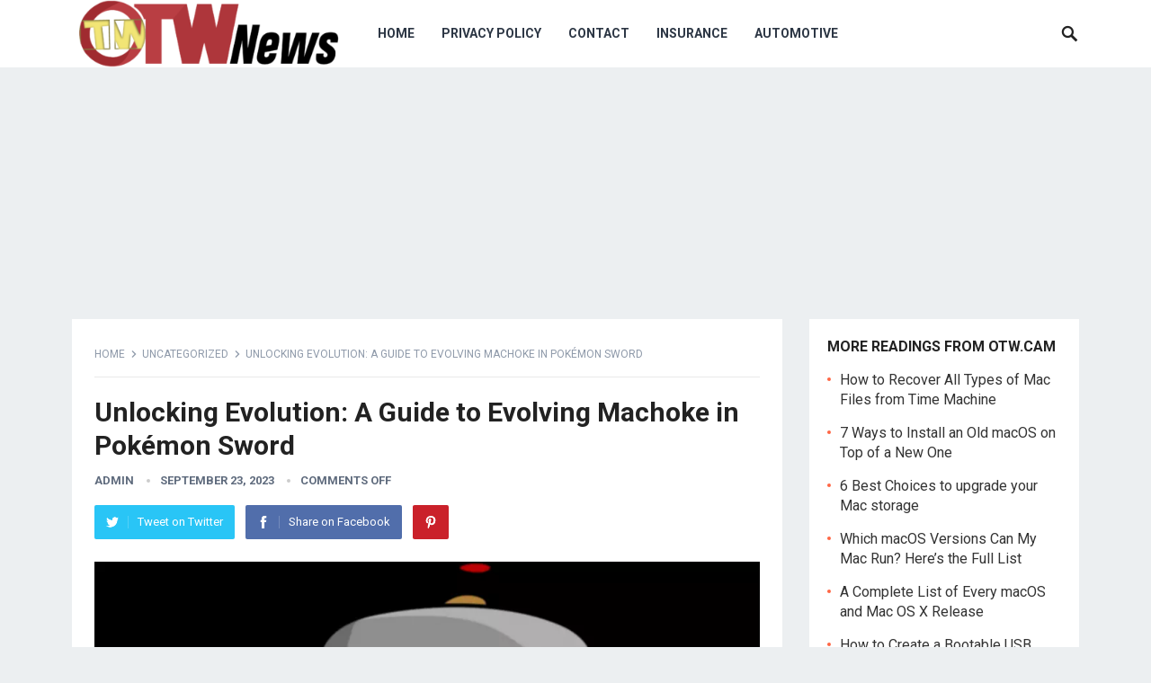

--- FILE ---
content_type: text/html; charset=UTF-8
request_url: https://otw.cam/unlocking-evolution-a-guide-to-evolving-machoke-in-pokemon-sword
body_size: 11827
content:
<!DOCTYPE html><html lang="en-US"><head><meta charset="UTF-8"><meta name="viewport" content="width=device-width, initial-scale=1"><meta http-equiv="X-UA-Compatible" content="IE=edge"><meta name="HandheldFriendly" content="true"><link rel="profile" href="https://gmpg.org/xfn/11"><link rel="icon" type="image/png" href="https://otw.cam/wp-content/uploads/2021/11/cropped-otw.png"/><title>Unlocking Evolution: A Guide to Evolving Machoke in Pokémon Sword &#x2d; otw.cam</title><meta name="robots" content="max-snippet:-1,max-image-preview:large,max-video-preview:-1"/><link rel="canonical" href="https://otw.cam/unlocking-evolution-a-guide-to-evolving-machoke-in-pokemon-sword"/><meta name="description" content="Hello, otw.cam! Are you ready to take your Pokemon Sword game to the next level? If you&rsquo;re looking to evolve your Machoke into the powerful Machamp&#8230;"/><meta property="og:type" content="article"/><meta property="og:locale" content="en_US"/><meta property="og:site_name" content="otw.cam"/><meta property="og:title" content="Unlocking Evolution: A Guide to Evolving Machoke in Pokémon Sword"/><meta property="og:description" content="Hello, otw.cam! Are you ready to take your Pokemon Sword game to the next level? If you&rsquo;re looking to evolve your Machoke into the powerful Machamp, you&rsquo;ve come to the right place. In this article, we&rsquo;&#8230;"/><meta property="og:url" content="https://otw.cam/unlocking-evolution-a-guide-to-evolving-machoke-in-pokemon-sword"/><meta property="og:image" content="https://otw.cam/wp-content/uploads/2023/09/unlocking-evolution-a-guide-to-evolving-machoke-in-pok-mon-sword.webp"/><meta property="og:image:width" content="1000"/><meta property="og:image:height" content="545"/><meta property="article:published_time" content="2023-09-23T02:30:54+00:00"/><meta property="article:modified_time" content="2023-09-23T02:30:54+00:00"/><meta name="twitter:card" content="summary_large_image"/><meta name="twitter:title" content="Unlocking Evolution: A Guide to Evolving Machoke in Pokémon Sword"/><meta name="twitter:description" content="Hello, otw.cam! Are you ready to take your Pokemon Sword game to the next level? If you&rsquo;re looking to evolve your Machoke into the powerful Machamp, you&rsquo;ve come to the right place. In this article, we&rsquo;&#8230;"/><meta name="twitter:image" content="https://otw.cam/wp-content/uploads/2023/09/unlocking-evolution-a-guide-to-evolving-machoke-in-pok-mon-sword.webp"/><script type="application/ld+json">{"@context":"https://schema.org","@graph":[{"@type":"WebSite","@id":"https://otw.cam/#/schema/WebSite","url":"https://otw.cam/","name":"otw.cam","description":"The Daily Trusted News Partner","inLanguage":"en-US","potentialAction":{"@type":"SearchAction","target":{"@type":"EntryPoint","urlTemplate":"https://otw.cam/search/{search_term_string}"},"query-input":"required name=search_term_string"},"publisher":{"@type":"Organization","@id":"https://otw.cam/#/schema/Organization","name":"otw.cam","url":"https://otw.cam/","logo":{"@type":"ImageObject","url":"https://otw.cam/wp-content/uploads/2021/11/cropped-asdad-e1649158285327.png","contentUrl":"https://otw.cam/wp-content/uploads/2021/11/cropped-asdad-e1649158285327.png","width":375,"height":95}}},{"@type":"WebPage","@id":"https://otw.cam/unlocking-evolution-a-guide-to-evolving-machoke-in-pokemon-sword","url":"https://otw.cam/unlocking-evolution-a-guide-to-evolving-machoke-in-pokemon-sword","name":"Unlocking Evolution: A Guide to Evolving Machoke in Pokémon Sword &#x2d; otw.cam","description":"Hello, otw.cam! Are you ready to take your Pokemon Sword game to the next level? If you&rsquo;re looking to evolve your Machoke into the powerful Machamp&#8230;","inLanguage":"en-US","isPartOf":{"@id":"https://otw.cam/#/schema/WebSite"},"breadcrumb":{"@type":"BreadcrumbList","@id":"https://otw.cam/#/schema/BreadcrumbList","itemListElement":[{"@type":"ListItem","position":1,"item":"https://otw.cam/","name":"otw.cam"},{"@type":"ListItem","position":2,"item":"https://otw.cam/category/uncategorized","name":"Category: Uncategorized"},{"@type":"ListItem","position":3,"name":"Unlocking Evolution: A Guide to Evolving Machoke in Pokémon Sword"}]},"potentialAction":{"@type":"ReadAction","target":"https://otw.cam/unlocking-evolution-a-guide-to-evolving-machoke-in-pokemon-sword"},"datePublished":"2023-09-23T02:30:54+00:00","dateModified":"2023-09-23T02:30:54+00:00","author":{"@type":"Person","@id":"https://otw.cam/#/schema/Person/572b7098a28468e39cfae12e69bf342d","name":"admin"}}]}</script><link rel='dns-prefetch' href='//fonts.googleapis.com'/><link rel="alternate" type="application/rss+xml" title="otw.cam &raquo; Feed" href="https://otw.cam/feed"/><link rel="alternate" type="application/rss+xml" title="otw.cam &raquo; Comments Feed" href="https://otw.cam/comments/feed"/><script type="text/javascript">/* <![CDATA[ */window._wpemojiSettings = {"baseUrl":"https:\/\/s.w.org\/images\/core\/emoji\/15.0.3\/72x72\/","ext":".png","svgUrl":"https:\/\/s.w.org\/images\/core\/emoji\/15.0.3\/svg\/","svgExt":".svg","source":{"concatemoji":"https:\/\/otw.cam\/wp-includes\/js\/wp-emoji-release.min.js?ver=6.6.1"}};/*! This file is auto-generated */!function(i,n){var o,s,e;function c(e){try{var t={supportTests:e,timestamp:(new Date).valueOf()};sessionStorage.setItem(o,JSON.stringify(t))}catch(e){}}function p(e,t,n){e.clearRect(0,0,e.canvas.width,e.canvas.height),e.fillText(t,0,0);var t=new Uint32Array(e.getImageData(0,0,e.canvas.width,e.canvas.height).data),r=(e.clearRect(0,0,e.canvas.width,e.canvas.height),e.fillText(n,0,0),new Uint32Array(e.getImageData(0,0,e.canvas.width,e.canvas.height).data));return t.every(function(e,t){return e===r[t]})}function u(e,t,n){switch(t){case"flag":return n(e,"\ud83c\udff3\ufe0f\u200d\u26a7\ufe0f","\ud83c\udff3\ufe0f\u200b\u26a7\ufe0f")?!1:!n(e,"\ud83c\uddfa\ud83c\uddf3","\ud83c\uddfa\u200b\ud83c\uddf3")&&!n(e,"\ud83c\udff4\udb40\udc67\udb40\udc62\udb40\udc65\udb40\udc6e\udb40\udc67\udb40\udc7f","\ud83c\udff4\u200b\udb40\udc67\u200b\udb40\udc62\u200b\udb40\udc65\u200b\udb40\udc6e\u200b\udb40\udc67\u200b\udb40\udc7f");case"emoji":return!n(e,"\ud83d\udc26\u200d\u2b1b","\ud83d\udc26\u200b\u2b1b")}return!1}function f(e,t,n){var r="undefined"!=typeof WorkerGlobalScope&&self instanceof WorkerGlobalScope?new OffscreenCanvas(300,150):i.createElement("canvas"),a=r.getContext("2d",{willReadFrequently:!0}),o=(a.textBaseline="top",a.font="600 32px Arial",{});return e.forEach(function(e){o[e]=t(a,e,n)}),o}function t(e){var t=i.createElement("script");t.src=e,t.defer=!0,i.head.appendChild(t)}"undefined"!=typeof Promise&&(o="wpEmojiSettingsSupports",s=["flag","emoji"],n.supports={everything:!0,everythingExceptFlag:!0},e=new Promise(function(e){i.addEventListener("DOMContentLoaded",e,{once:!0})}),new Promise(function(t){var n=function(){try{var e=JSON.parse(sessionStorage.getItem(o));if("object"==typeof e&&"number"==typeof e.timestamp&&(new Date).valueOf()<e.timestamp+604800&&"object"==typeof e.supportTests)return e.supportTests}catch(e){}return null}();if(!n){if("undefined"!=typeof Worker&&"undefined"!=typeof OffscreenCanvas&&"undefined"!=typeof URL&&URL.createObjectURL&&"undefined"!=typeof Blob)try{var e="postMessage("+f.toString()+"("+[JSON.stringify(s),u.toString(),p.toString()].join(",")+"));",r=new Blob([e],{type:"text/javascript"}),a=new Worker(URL.createObjectURL(r),{name:"wpTestEmojiSupports"});return void(a.onmessage=function(e){c(n=e.data),a.terminate(),t(n)})}catch(e){}c(n=f(s,u,p))}t(n)}).then(function(e){for(var t in e)n.supports[t]=e[t],n.supports.everything=n.supports.everything&&n.supports[t],"flag"!==t&&(n.supports.everythingExceptFlag=n.supports.everythingExceptFlag&&n.supports[t]);n.supports.everythingExceptFlag=n.supports.everythingExceptFlag&&!n.supports.flag,n.DOMReady=!1,n.readyCallback=function(){n.DOMReady=!0}}).then(function(){return e}).then(function(){var e;n.supports.everything||(n.readyCallback(),(e=n.source||{}).concatemoji?t(e.concatemoji):e.wpemoji&&e.twemoji&&(t(e.twemoji),t(e.wpemoji)))}))}((window,document),window._wpemojiSettings);/* ]]> */</script><style id='wp-emoji-styles-inline-css' type='text/css'> img.wp-smiley, img.emoji { display: inline !important; border: none !important; box-shadow: none !important; height: 1em !important; width: 1em !important; margin: 0 0.07em !important; vertical-align: -0.1em !important; background: none !important; padding: 0 !important; }</style><link rel='stylesheet' id='wp-block-library-css' href='https://otw.cam/wp-includes/css/dist/block-library/style.min.css?ver=6.6.1' type='text/css' media='all'/><style id='wp-block-library-theme-inline-css' type='text/css'>.wp-block-audio :where(figcaption){color:#555;font-size:13px;text-align:center}.is-dark-theme .wp-block-audio :where(figcaption){color:#ffffffa6}.wp-block-audio{margin:0 0 1em}.wp-block-code{border:1px solid #ccc;border-radius:4px;font-family:Menlo,Consolas,monaco,monospace;padding:.8em 1em}.wp-block-embed :where(figcaption){color:#555;font-size:13px;text-align:center}.is-dark-theme .wp-block-embed :where(figcaption){color:#ffffffa6}.wp-block-embed{margin:0 0 1em}.blocks-gallery-caption{color:#555;font-size:13px;text-align:center}.is-dark-theme .blocks-gallery-caption{color:#ffffffa6}:root :where(.wp-block-image figcaption){color:#555;font-size:13px;text-align:center}.is-dark-theme :root :where(.wp-block-image figcaption){color:#ffffffa6}.wp-block-image{margin:0 0 1em}.wp-block-pullquote{border-bottom:4px solid;border-top:4px solid;color:currentColor;margin-bottom:1.75em}.wp-block-pullquote cite,.wp-block-pullquote footer,.wp-block-pullquote__citation{color:currentColor;font-size:.8125em;font-style:normal;text-transform:uppercase}.wp-block-quote{border-left:.25em solid;margin:0 0 1.75em;padding-left:1em}.wp-block-quote cite,.wp-block-quote footer{color:currentColor;font-size:.8125em;font-style:normal;position:relative}.wp-block-quote.has-text-align-right{border-left:none;border-right:.25em solid;padding-left:0;padding-right:1em}.wp-block-quote.has-text-align-center{border:none;padding-left:0}.wp-block-quote.is-large,.wp-block-quote.is-style-large,.wp-block-quote.is-style-plain{border:none}.wp-block-search .wp-block-search__label{font-weight:700}.wp-block-search__button{border:1px solid #ccc;padding:.375em .625em}:where(.wp-block-group.has-background){padding:1.25em 2.375em}.wp-block-separator.has-css-opacity{opacity:.4}.wp-block-separator{border:none;border-bottom:2px solid;margin-left:auto;margin-right:auto}.wp-block-separator.has-alpha-channel-opacity{opacity:1}.wp-block-separator:not(.is-style-wide):not(.is-style-dots){width:100px}.wp-block-separator.has-background:not(.is-style-dots){border-bottom:none;height:1px}.wp-block-separator.has-background:not(.is-style-wide):not(.is-style-dots){height:2px}.wp-block-table{margin:0 0 1em}.wp-block-table td,.wp-block-table th{word-break:normal}.wp-block-table :where(figcaption){color:#555;font-size:13px;text-align:center}.is-dark-theme .wp-block-table :where(figcaption){color:#ffffffa6}.wp-block-video :where(figcaption){color:#555;font-size:13px;text-align:center}.is-dark-theme .wp-block-video :where(figcaption){color:#ffffffa6}.wp-block-video{margin:0 0 1em}:root :where(.wp-block-template-part.has-background){margin-bottom:0;margin-top:0;padding:1.25em 2.375em}</style><style id='classic-theme-styles-inline-css' type='text/css'>/*! This file is auto-generated */.wp-block-button__link{color:#fff;background-color:#32373c;border-radius:9999px;box-shadow:none;text-decoration:none;padding:calc(.667em + 2px) calc(1.333em + 2px);font-size:1.125em}.wp-block-file__button{background:#32373c;color:#fff;text-decoration:none}</style><style id='global-styles-inline-css' type='text/css'>:root{--wp--preset--aspect-ratio--square: 1;--wp--preset--aspect-ratio--4-3: 4/3;--wp--preset--aspect-ratio--3-4: 3/4;--wp--preset--aspect-ratio--3-2: 3/2;--wp--preset--aspect-ratio--2-3: 2/3;--wp--preset--aspect-ratio--16-9: 16/9;--wp--preset--aspect-ratio--9-16: 9/16;--wp--preset--color--black: #000000;--wp--preset--color--cyan-bluish-gray: #abb8c3;--wp--preset--color--white: #ffffff;--wp--preset--color--pale-pink: #f78da7;--wp--preset--color--vivid-red: #cf2e2e;--wp--preset--color--luminous-vivid-orange: #ff6900;--wp--preset--color--luminous-vivid-amber: #fcb900;--wp--preset--color--light-green-cyan: #7bdcb5;--wp--preset--color--vivid-green-cyan: #00d084;--wp--preset--color--pale-cyan-blue: #8ed1fc;--wp--preset--color--vivid-cyan-blue: #0693e3;--wp--preset--color--vivid-purple: #9b51e0;--wp--preset--gradient--vivid-cyan-blue-to-vivid-purple: linear-gradient(135deg,rgba(6,147,227,1) 0%,rgb(155,81,224) 100%);--wp--preset--gradient--light-green-cyan-to-vivid-green-cyan: linear-gradient(135deg,rgb(122,220,180) 0%,rgb(0,208,130) 100%);--wp--preset--gradient--luminous-vivid-amber-to-luminous-vivid-orange: linear-gradient(135deg,rgba(252,185,0,1) 0%,rgba(255,105,0,1) 100%);--wp--preset--gradient--luminous-vivid-orange-to-vivid-red: linear-gradient(135deg,rgba(255,105,0,1) 0%,rgb(207,46,46) 100%);--wp--preset--gradient--very-light-gray-to-cyan-bluish-gray: linear-gradient(135deg,rgb(238,238,238) 0%,rgb(169,184,195) 100%);--wp--preset--gradient--cool-to-warm-spectrum: linear-gradient(135deg,rgb(74,234,220) 0%,rgb(151,120,209) 20%,rgb(207,42,186) 40%,rgb(238,44,130) 60%,rgb(251,105,98) 80%,rgb(254,248,76) 100%);--wp--preset--gradient--blush-light-purple: linear-gradient(135deg,rgb(255,206,236) 0%,rgb(152,150,240) 100%);--wp--preset--gradient--blush-bordeaux: linear-gradient(135deg,rgb(254,205,165) 0%,rgb(254,45,45) 50%,rgb(107,0,62) 100%);--wp--preset--gradient--luminous-dusk: linear-gradient(135deg,rgb(255,203,112) 0%,rgb(199,81,192) 50%,rgb(65,88,208) 100%);--wp--preset--gradient--pale-ocean: linear-gradient(135deg,rgb(255,245,203) 0%,rgb(182,227,212) 50%,rgb(51,167,181) 100%);--wp--preset--gradient--electric-grass: linear-gradient(135deg,rgb(202,248,128) 0%,rgb(113,206,126) 100%);--wp--preset--gradient--midnight: linear-gradient(135deg,rgb(2,3,129) 0%,rgb(40,116,252) 100%);--wp--preset--font-size--small: 13px;--wp--preset--font-size--medium: 20px;--wp--preset--font-size--large: 36px;--wp--preset--font-size--x-large: 42px;--wp--preset--spacing--20: 0.44rem;--wp--preset--spacing--30: 0.67rem;--wp--preset--spacing--40: 1rem;--wp--preset--spacing--50: 1.5rem;--wp--preset--spacing--60: 2.25rem;--wp--preset--spacing--70: 3.38rem;--wp--preset--spacing--80: 5.06rem;--wp--preset--shadow--natural: 6px 6px 9px rgba(0, 0, 0, 0.2);--wp--preset--shadow--deep: 12px 12px 50px rgba(0, 0, 0, 0.4);--wp--preset--shadow--sharp: 6px 6px 0px rgba(0, 0, 0, 0.2);--wp--preset--shadow--outlined: 6px 6px 0px -3px rgba(255, 255, 255, 1), 6px 6px rgba(0, 0, 0, 1);--wp--preset--shadow--crisp: 6px 6px 0px rgba(0, 0, 0, 1);}:where(.is-layout-flex){gap: 0.5em;}:where(.is-layout-grid){gap: 0.5em;}body .is-layout-flex{display: flex;}.is-layout-flex{flex-wrap: wrap;align-items: center;}.is-layout-flex > :is(*, div){margin: 0;}body .is-layout-grid{display: grid;}.is-layout-grid > :is(*, div){margin: 0;}:where(.wp-block-columns.is-layout-flex){gap: 2em;}:where(.wp-block-columns.is-layout-grid){gap: 2em;}:where(.wp-block-post-template.is-layout-flex){gap: 1.25em;}:where(.wp-block-post-template.is-layout-grid){gap: 1.25em;}.has-black-color{color: var(--wp--preset--color--black) !important;}.has-cyan-bluish-gray-color{color: var(--wp--preset--color--cyan-bluish-gray) !important;}.has-white-color{color: var(--wp--preset--color--white) !important;}.has-pale-pink-color{color: var(--wp--preset--color--pale-pink) !important;}.has-vivid-red-color{color: var(--wp--preset--color--vivid-red) !important;}.has-luminous-vivid-orange-color{color: var(--wp--preset--color--luminous-vivid-orange) !important;}.has-luminous-vivid-amber-color{color: var(--wp--preset--color--luminous-vivid-amber) !important;}.has-light-green-cyan-color{color: var(--wp--preset--color--light-green-cyan) !important;}.has-vivid-green-cyan-color{color: var(--wp--preset--color--vivid-green-cyan) !important;}.has-pale-cyan-blue-color{color: var(--wp--preset--color--pale-cyan-blue) !important;}.has-vivid-cyan-blue-color{color: var(--wp--preset--color--vivid-cyan-blue) !important;}.has-vivid-purple-color{color: var(--wp--preset--color--vivid-purple) !important;}.has-black-background-color{background-color: var(--wp--preset--color--black) !important;}.has-cyan-bluish-gray-background-color{background-color: var(--wp--preset--color--cyan-bluish-gray) !important;}.has-white-background-color{background-color: var(--wp--preset--color--white) !important;}.has-pale-pink-background-color{background-color: var(--wp--preset--color--pale-pink) !important;}.has-vivid-red-background-color{background-color: var(--wp--preset--color--vivid-red) !important;}.has-luminous-vivid-orange-background-color{background-color: var(--wp--preset--color--luminous-vivid-orange) !important;}.has-luminous-vivid-amber-background-color{background-color: var(--wp--preset--color--luminous-vivid-amber) !important;}.has-light-green-cyan-background-color{background-color: var(--wp--preset--color--light-green-cyan) !important;}.has-vivid-green-cyan-background-color{background-color: var(--wp--preset--color--vivid-green-cyan) !important;}.has-pale-cyan-blue-background-color{background-color: var(--wp--preset--color--pale-cyan-blue) !important;}.has-vivid-cyan-blue-background-color{background-color: var(--wp--preset--color--vivid-cyan-blue) !important;}.has-vivid-purple-background-color{background-color: var(--wp--preset--color--vivid-purple) !important;}.has-black-border-color{border-color: var(--wp--preset--color--black) !important;}.has-cyan-bluish-gray-border-color{border-color: var(--wp--preset--color--cyan-bluish-gray) !important;}.has-white-border-color{border-color: var(--wp--preset--color--white) !important;}.has-pale-pink-border-color{border-color: var(--wp--preset--color--pale-pink) !important;}.has-vivid-red-border-color{border-color: var(--wp--preset--color--vivid-red) !important;}.has-luminous-vivid-orange-border-color{border-color: var(--wp--preset--color--luminous-vivid-orange) !important;}.has-luminous-vivid-amber-border-color{border-color: var(--wp--preset--color--luminous-vivid-amber) !important;}.has-light-green-cyan-border-color{border-color: var(--wp--preset--color--light-green-cyan) !important;}.has-vivid-green-cyan-border-color{border-color: var(--wp--preset--color--vivid-green-cyan) !important;}.has-pale-cyan-blue-border-color{border-color: var(--wp--preset--color--pale-cyan-blue) !important;}.has-vivid-cyan-blue-border-color{border-color: var(--wp--preset--color--vivid-cyan-blue) !important;}.has-vivid-purple-border-color{border-color: var(--wp--preset--color--vivid-purple) !important;}.has-vivid-cyan-blue-to-vivid-purple-gradient-background{background: var(--wp--preset--gradient--vivid-cyan-blue-to-vivid-purple) !important;}.has-light-green-cyan-to-vivid-green-cyan-gradient-background{background: var(--wp--preset--gradient--light-green-cyan-to-vivid-green-cyan) !important;}.has-luminous-vivid-amber-to-luminous-vivid-orange-gradient-background{background: var(--wp--preset--gradient--luminous-vivid-amber-to-luminous-vivid-orange) !important;}.has-luminous-vivid-orange-to-vivid-red-gradient-background{background: var(--wp--preset--gradient--luminous-vivid-orange-to-vivid-red) !important;}.has-very-light-gray-to-cyan-bluish-gray-gradient-background{background: var(--wp--preset--gradient--very-light-gray-to-cyan-bluish-gray) !important;}.has-cool-to-warm-spectrum-gradient-background{background: var(--wp--preset--gradient--cool-to-warm-spectrum) !important;}.has-blush-light-purple-gradient-background{background: var(--wp--preset--gradient--blush-light-purple) !important;}.has-blush-bordeaux-gradient-background{background: var(--wp--preset--gradient--blush-bordeaux) !important;}.has-luminous-dusk-gradient-background{background: var(--wp--preset--gradient--luminous-dusk) !important;}.has-pale-ocean-gradient-background{background: var(--wp--preset--gradient--pale-ocean) !important;}.has-electric-grass-gradient-background{background: var(--wp--preset--gradient--electric-grass) !important;}.has-midnight-gradient-background{background: var(--wp--preset--gradient--midnight) !important;}.has-small-font-size{font-size: var(--wp--preset--font-size--small) !important;}.has-medium-font-size{font-size: var(--wp--preset--font-size--medium) !important;}.has-large-font-size{font-size: var(--wp--preset--font-size--large) !important;}.has-x-large-font-size{font-size: var(--wp--preset--font-size--x-large) !important;}:where(.wp-block-post-template.is-layout-flex){gap: 1.25em;}:where(.wp-block-post-template.is-layout-grid){gap: 1.25em;}:where(.wp-block-columns.is-layout-flex){gap: 2em;}:where(.wp-block-columns.is-layout-grid){gap: 2em;}:root :where(.wp-block-pullquote){font-size: 1.5em;line-height: 1.6;}</style><link rel='stylesheet' id='demo_fonts-css' href='//fonts.googleapis.com/css?family=Roboto%3Aregular%2Citalic%2C700%26subset%3Dlatin%2C' type='text/css' media='screen'/><link rel='stylesheet' id='revenue_pro-style-css' href='https://otw.cam/wp-content/themes/revenue-pro/style.css?ver=2.0.2' type='text/css' media='all'/><link rel='stylesheet' id='genericons-style-css' href='https://otw.cam/wp-content/themes/revenue-pro/genericons/genericons.css?ver=2.0.2' type='text/css' media='all'/><link rel='stylesheet' id='responsive-style-css' href='https://otw.cam/wp-content/themes/revenue-pro/responsive.css?ver=2.0.2' type='text/css' media='all'/><script type="text/javascript" src="https://otw.cam/wp-includes/js/jquery/jquery.min.js?ver=3.7.1&#039; data-cfasync=&#039;true" id="jquery-core-js"></script><script type="text/javascript" src="https://otw.cam/wp-includes/js/jquery/jquery-migrate.min.js?ver=3.4.1&#039; data-cfasync=&#039;true" id="jquery-migrate-js"></script><script type="text/javascript" id="cfmonitor-js-extra">/* <![CDATA[ */var cfmonitor = {"client_ip":"18.191.161.62","max_clicks":"2","clicks":"0","is_blocked":"0","customclass":"cfmonitor","disablead":"false","currentURL":"\/unlocking-evolution-a-guide-to-evolving-machoke-in-pokemon-sword","debug":"","caching":"0","ajaxurl":"https:\/\/otw.cam\/wp-admin\/admin-ajax.php","nonce":"eb9b839a91"};/* ]]> */</script><script type="text/javascript" src="https://otw.cam/wp-content/plugins/cfmonitor/js/check_min.js?ver=6.6.1" id="cfmonitor-js"></script><link rel="https://api.w.org/" href="https://otw.cam/wp-json/"/><link rel="alternate" title="JSON" type="application/json" href="https://otw.cam/wp-json/wp/v2/posts/5279"/><link rel="EditURI" type="application/rsd+xml" title="RSD" href="https://otw.cam/xmlrpc.php?rsd"/><link rel="alternate" title="oEmbed (JSON)" type="application/json+oembed" href="https://otw.cam/wp-json/oembed/1.0/embed?url=https%3A%2F%2Fotw.cam%2Funlocking-evolution-a-guide-to-evolving-machoke-in-pokemon-sword"/><link rel="alternate" title="oEmbed (XML)" type="text/xml+oembed" href="https://otw.cam/wp-json/oembed/1.0/embed?url=https%3A%2F%2Fotw.cam%2Funlocking-evolution-a-guide-to-evolving-machoke-in-pokemon-sword&#038;format=xml"/><meta name="google-site-verification" content="bmUsCZrtTO-s9C6GR-ubNCbRoIhv0uuOArlTivUCWjg"/><script async src="https://pagead2.googlesyndication.com/pagead/js/adsbygoogle.js?client=ca-pub-3645614502011438" crossorigin="anonymous"></script><script async src="https://securepubads.g.doubleclick.net/tag/js/gpt.js"></script><script> window.googletag = window.googletag || {cmd: []}; googletag.cmd.push(function() { googletag.defineSlot('/23198548723/ca-pub-9866605674793905-tag', [[300, 250], [480, 320], [580, 400], [250, 250], [336, 280], [300, 600], [320, 480], [750, 300], [250, 360], [768, 1024]], 'div-gpt-ad-1724430531330-0').addService(googletag.pubads()); googletag.enableServices(); });</script><link rel="icon" href="https://otw.cam/wp-content/uploads/2021/11/cropped-otw-32x32.png" sizes="32x32"/><link rel="icon" href="https://otw.cam/wp-content/uploads/2021/11/cropped-otw-192x192.png" sizes="192x192"/><link rel="apple-touch-icon" href="https://otw.cam/wp-content/uploads/2021/11/cropped-otw-180x180.png"/><meta name="msapplication-TileImage" content="https://otw.cam/wp-content/uploads/2021/11/cropped-otw-270x270.png"/> <style type="text/css" id="wp-custom-css"> .entry-content p { font-size: 18px; margin-bottom: 4rem;}#primary p{ line-height: 2em;} </style> <style type="text/css" media="all"> body, input, input[type="text"], input[type="email"], input[type="url"], input[type="search"], input[type="password"], textarea, table, .sidebar .widget_ad .widget-title, .site-footer .widget_ad .widget-title { font-family: "Roboto", "Helvetica Neue", Helvetica, Arial, sans-serif; } #secondary-menu li a, .footer-nav li a, .pagination .page-numbers, button, .btn, input[type="submit"], input[type="reset"], input[type="button"], .comment-form label, label, h1,h2,h3,h4,h5,h6 { font-family: "Roboto", "Helvetica Neue", Helvetica, Arial, sans-serif; } a:hover, .site-header .search-icon:hover span, .sf-menu li a:hover, .sf-menu li li a:hover, .sf-menu li.sfHover a, .sf-menu li.current-menu-item a, .sf-menu li.current-menu-item a:hover, .breadcrumbs .breadcrumbs-nav a:hover, .read-more a, .read-more a:visited, .entry-title a:hover, article.hentry .edit-link a, .author-box a, .page-content a, .entry-content a, .comment-author a, .comment-content a, .comment-reply-title small a:hover, .sidebar .widget a, .sidebar .widget ul li a:hover { color: #2baae1; } button, .btn, input[type="submit"], input[type="reset"], input[type="button"], .entry-category a, .pagination .prev:hover, .pagination .next:hover, #back-top a span { background-color: #2baae1; } .read-more a:hover, .author-box a:hover, .page-content a:hover, .entry-content a:hover, .widget_tag_cloud .tagcloud a:hover:before, .entry-tags .tag-links a:hover:before, .content-loop .entry-title a:hover, .content-list .entry-title a:hover, .content-grid .entry-title a:hover, article.hentry .edit-link a:hover, .site-footer .widget ul li a:hover, .comment-content a:hover { color: #ff6644; } #back-top a:hover span, .bx-wrapper .bx-pager.bx-default-pager a:hover, .bx-wrapper .bx-pager.bx-default-pager a.active, .bx-wrapper .bx-pager.bx-default-pager a:focus, .pagination .page-numbers:hover, .pagination .page-numbers.current, .sidebar .widget ul li:before, .widget_newsletter input[type="submit"], .widget_newsletter input[type="button"], .widget_newsletter button { background-color: #ff6644; } .slicknav_nav, .header-search, .sf-menu li a:before { border-color: #ff6644; }</style></head><body class="post-template-default single single-post postid-5279 single-format-standard wp-custom-logo wp-embed-responsive group-blog"><div id="page" class="site"> <header id="masthead" class="site-header clear"> <div class="container"> <div class="site-branding"> <div id="logo"> <span class="helper"></span> <a href="https://otw.cam/" rel="home"> <img src="https://otw.cam/wp-content/uploads/2021/11/cropped-asdad-e1649158285327.png" alt=""/> </a> </div> </div> <nav id="primary-nav" class="primary-navigation"> <div class="menu-a-container"><ul id="primary-menu" class="sf-menu"><li id="menu-item-248" class="menu-item menu-item-type-custom menu-item-object-custom menu-item-home menu-item-248"><a href="https://otw.cam">Home</a></li><li id="menu-item-249" class="menu-item menu-item-type-post_type menu-item-object-page menu-item-privacy-policy menu-item-249"><a rel="privacy-policy" href="https://otw.cam/privacy-policy">Privacy Policy</a></li><li id="menu-item-250" class="menu-item menu-item-type-post_type menu-item-object-page menu-item-250"><a href="https://otw.cam/contact">Contact</a></li><li id="menu-item-302" class="menu-item menu-item-type-taxonomy menu-item-object-category menu-item-302"><a href="https://otw.cam/category/insurance">Insurance</a></li><li id="menu-item-303" class="menu-item menu-item-type-taxonomy menu-item-object-category menu-item-303"><a href="https://otw.cam/category/automotive">Automotive</a></li></ul></div> </nav> <div id="slick-mobile-menu"></div> <span class="search-icon"> <span class="genericon genericon-search"></span> <span class="genericon genericon-close"></span> </span> <div class="header-search"> <form id="searchform" method="get" action="https://otw.cam/"> <input type="search" name="s" class="search-input" placeholder="Search for..." autocomplete="off"> <button type="submit" class="search-submit">Search</button> </form> </div> </div> </header><center><div id='div-gpt-ad-1724430531330-0' style='min-width: 250px; min-height: 250px;'>
  <script>
    googletag.cmd.push(function() { googletag.display('div-gpt-ad-1724430531330-0'); });
  </script>
</div></center> <div id="content" class="site-content container clear"> <div id="primary" class="content-area"> <main id="main" class="site-main" > <article id="post-5279" class="post-5279 post type-post status-publish format-standard has-post-thumbnail hentry category-uncategorized tag-evolve-machoke tag-evolving-machoke tag-how-to-evolve-machoke-in-pokemon-sword tag-how-to-evolve-machoke-sword tag-machamp-evolution tag-machoke-evolution tag-machoke-evolution-guide tag-machoke-evolution-level tag-machoke-evolution-method tag-machoke-evolution-pokemon-sword tag-machoke-evolution-stone tag-machoke-trade-evolution"> <div class="breadcrumbs"> <span class="breadcrumbs-nav"> <a href="https://otw.cam">Home</a> <span class="post-category"><a href="https://otw.cam/category/uncategorized" title="View all posts in Uncategorized" >Uncategorized</a> </span> <span class="post-title">Unlocking Evolution: A Guide to Evolving Machoke in Pokémon Sword</span> </span> </div> <header class="entry-header"> <h1 class="entry-title">Unlocking Evolution: A Guide to Evolving Machoke in Pokémon Sword</h1> <div class="entry-meta"> <span class="entry-author"><a href="https://otw.cam/author/admin" title="Posts by admin" rel="author">admin</a></span> <span class="entry-date">September 23, 2023</span> <span class="entry-comment"><span class="comments-link">comments off</span></span></div> <span class="entry-share clear"> <a class="twitter social-twitter" href="https://twitter.com/intent/tweet?text=Unlocking+Evolution%3A+A+Guide+to+Evolving+Machoke+in+Pok%C3%A9mon+Sword&amp;url=https%3A%2F%2Fotw.cam%2Funlocking-evolution-a-guide-to-evolving-machoke-in-pokemon-sword" target="_blank"><img src="https://otw.cam/wp-content/themes/revenue-pro/assets/img/icon-twitter-white.png" alt="Twitter"><span>Tweet on Twitter</span></a> <a class="facebook social-facebook" href="https://www.facebook.com/sharer/sharer.php?u=https%3A%2F%2Fotw.cam%2Funlocking-evolution-a-guide-to-evolving-machoke-in-pokemon-sword" target="_blank"><img src="https://otw.cam/wp-content/themes/revenue-pro/assets/img/icon-facebook-white.png" alt="Facebook"><span>Share on Facebook</span></a> <a class="pinterest social-pinterest" href="https://pinterest.com/pin/create/button/?url=https%3A%2F%2Fotw.cam%2Funlocking-evolution-a-guide-to-evolving-machoke-in-pokemon-sword&amp;media=https%3A%2F%2Fotw.cam%2Fwp-content%2Fuploads%2F2023%2F09%2Funlocking-evolution-a-guide-to-evolving-machoke-in-pok-mon-sword.webp" target="_blank"><img src="https://otw.cam/wp-content/themes/revenue-pro/assets/img/icon-pinterest-white.png" alt="Pinterest"><span>Pinterest</span></a></span> </header> <div class="entry-content"> <img width="1000" height="545" src="https://otw.cam/wp-content/uploads/2023/09/unlocking-evolution-a-guide-to-evolving-machoke-in-pok-mon-sword.webp" class="attachment-single_thumb size-single_thumb wp-post-image" alt="" decoding="async" fetchpriority="high"/> <center></center><h1>How to Evolve Machoke in Pokemon Sword</h1><h2>Introduction</h2><p>Hello, otw.cam! Are you ready to take your Pokemon Sword game to the next level? If you&#8217;re looking to evolve your Machoke into the powerful Machamp, you&#8217;ve come to the right place. In this article, we&#8217;ll guide you through the steps and strategies to evolve your Machoke and unleash its full potential. So, let&#8217;s dive in!</p><h2>Strengths and Weaknesses of Machoke</h2><p>Machoke is a Fighting-type Pokemon known for its impressive strength and fighting prowess. It has a solid base Attack stat and decent Defense and HP stats, making it a formidable contender in battles. Machoke also has access to a wide range of powerful Fighting-type moves, allowing it to deal significant damage to opponents.</p><p>However, Machoke does have its weaknesses. As a Fighting-type, it is vulnerable to Flying, Psychic, and Fairy-type moves. It&#8217;s important to be aware of these weaknesses and adjust your battle strategy accordingly.</p><h2>Evolution Process for Machoke</h2><p>Evolution is a crucial part of Pokemon training, and evolving Machoke into Machamp will greatly enhance its strength and capabilities. To evolve Machoke, follow these steps:</p><p>1. Capture or obtain a Machoke in your Pokemon Sword game.</p><p>2. Level up your Machoke to at least level 36. This can be done through battles and gaining experience points.</p><p>3. Once your Machoke reaches level 36, it will automatically evolve into Machamp. Congratulations!</p><h2>Table: Evolution Information</h2><table><tr><th>Pokemon</th><th>Evolution Level</th></tr><tr><td>Machoke</td><td>Level 36</td></tr><tr><td>Machamp</td><td>N/A</td></tr></table><h2>Frequently Asked Questions</h2><h3>1. Can Machoke evolve through trading?</h3><p>No, Machoke cannot evolve through trading in Pokemon Sword. It evolves solely through leveling up.</p><h3>2. Are there any special conditions required to evolve Machoke?</h3><p>No, reaching level 36 is the only requirement to evolve Machoke into Machamp.</p><h3>3. What moves should I teach my Machoke before evolving it?</h3><p>It&#8217;s recommended to teach your Machoke powerful Fighting-type moves like Dynamic Punch, Close Combat, and Cross Chop. These moves will become even more potent when it evolves into Machamp.</p><h3>4. Can I evolve Machoke into Machamp before level 36?</h3><p>No, Machoke can only evolve into Machamp at level 36 or above.</p><h3>5. Does Machamp have any exclusive moves?</h3><p>Yes, Machamp can learn the exclusive move &#8220;G-Max Chi Strike&#8221; through the use of Max Soup.</p><h3>6. Can I find Machoke in the wild?</h3><p>No, Machoke cannot be found in the wild in Pokemon Sword. You will need to capture or obtain it through other means.</p><h3>7. Is evolving Machoke worth it?</h3><p>Definitely! Evolving Machoke into Machamp significantly boosts its stats and allows it to learn more powerful moves. Machamp is a force to be reckoned with in battles.</p><h2>Conclusion</h2><p>Congratulations, otw.cam! You now have all the information you need to evolve your Machoke into the mighty Machamp. Remember to level up your Machoke to at least level 36, and be prepared to witness its incredible strength in battles. Don&#8217;t miss out on the opportunity to unleash the full potential of your Pokemon. Get ready to conquer the Pokemon Sword world with your evolved Machamp!</p><p>If you have any more questions or need further assistance, feel free to explore our other Pokemon Sword guides and resources. Happy gaming!</p><h2>Closing Words</h2><p>Disclaimer: This article is intended for educational purposes and does not endorse any form of cheating or hacking in Pokemon Sword. Please play the game responsibly and enjoy it within the intended boundaries set by the game developers.</p><p>Remember to have fun while playing Pokemon Sword and embrace the joy of discovering and evolving your Pokemon. As you embark on your journey, may your Machoke evolve into a formidable Machamp, and may your victories be legendary. Best of luck, otw.cam!</p><center><div class="cfmonitor"><ins class="adsbygoogle" style="display:block" data-ad-client="ca-pub-3645614502011438" data-ad-slot="6258389613" data-ad-format="auto" data-full-width-responsive="true"></ins><script> (adsbygoogle = window.adsbygoogle || []).push({});</script></div></center> </div> <div class="entry-tags"> <span class="tag-links"> <a href="https://otw.cam/tag/evolve-machoke" rel="tag">Evolve Machoke</a> <a href="https://otw.cam/tag/evolving-machoke" rel="tag">Evolving Machoke</a> <a href="https://otw.cam/tag/how-to-evolve-machoke-in-pokemon-sword" rel="tag">How To Evolve Machoke In Pokemon Sword</a> <a href="https://otw.cam/tag/how-to-evolve-machoke-sword" rel="tag">How To Evolve Machoke Sword</a> <a href="https://otw.cam/tag/machamp-evolution" rel="tag">Machamp Evolution</a> <a href="https://otw.cam/tag/machoke-evolution" rel="tag">Machoke Evolution</a> <a href="https://otw.cam/tag/machoke-evolution-guide" rel="tag">Machoke Evolution Guide</a> <a href="https://otw.cam/tag/machoke-evolution-level" rel="tag">Machoke Evolution Level</a> <a href="https://otw.cam/tag/machoke-evolution-method" rel="tag">Machoke Evolution Method</a> <a href="https://otw.cam/tag/machoke-evolution-pokemon-sword" rel="tag">Machoke Evolution Pokemon Sword</a> <a href="https://otw.cam/tag/machoke-evolution-stone" rel="tag">Machoke Evolution Stone</a> <a href="https://otw.cam/tag/machoke-trade-evolution" rel="tag">Machoke Trade Evolution</a></span> </div></article> <div class="entry-footer"> <div class="share-icons"> <span class="entry-share clear"> <a class="twitter social-twitter" href="https://twitter.com/intent/tweet?text=Unlocking+Evolution%3A+A+Guide+to+Evolving+Machoke+in+Pok%C3%A9mon+Sword&amp;url=https%3A%2F%2Fotw.cam%2Funlocking-evolution-a-guide-to-evolving-machoke-in-pokemon-sword" target="_blank"><img src="https://otw.cam/wp-content/themes/revenue-pro/assets/img/icon-twitter-white.png" alt="Twitter"><span>Tweet on Twitter</span></a> <a class="facebook social-facebook" href="https://www.facebook.com/sharer/sharer.php?u=https%3A%2F%2Fotw.cam%2Funlocking-evolution-a-guide-to-evolving-machoke-in-pokemon-sword" target="_blank"><img src="https://otw.cam/wp-content/themes/revenue-pro/assets/img/icon-facebook-white.png" alt="Facebook"><span>Share on Facebook</span></a> <a class="pinterest social-pinterest" href="https://pinterest.com/pin/create/button/?url=https%3A%2F%2Fotw.cam%2Funlocking-evolution-a-guide-to-evolving-machoke-in-pokemon-sword&amp;media=https%3A%2F%2Fotw.cam%2Fwp-content%2Fuploads%2F2023%2F09%2Funlocking-evolution-a-guide-to-evolving-machoke-in-pok-mon-sword.webp" target="_blank"><img src="https://otw.cam/wp-content/themes/revenue-pro/assets/img/icon-pinterest-white.png" alt="Pinterest"><span>Pinterest</span></a></span> </div></div> <div class="entry-related clear"> <h3>You May Also Like</h3> <div class="related-loop clear"> <div class="hentry"> <a class="thumbnail-link" href="https://otw.cam/master-the-art-of-drawing-power-rangers-a-step-by-step-guide"> <div class="thumbnail-wrap"> <img width="1000" height="530" src="https://otw.cam/wp-content/uploads/2023/09/master-the-art-of-drawing-power-rangers-a-step-by-step-guide.webp" class="attachment-post_thumb size-post_thumb wp-post-image" alt="" decoding="async"/> </div> </a> <h2 class="entry-title"><a href="https://otw.cam/master-the-art-of-drawing-power-rangers-a-step-by-step-guide">Master the Art of Drawing Power Rangers: A Step-by-Step Guide</a></h2> </div> <div class="hentry"> <a class="thumbnail-link" href="https://otw.cam/step-by-step-guide-drawing-rudolph-the-red-nosed-reindeer"> <div class="thumbnail-wrap"> <img width="1000" height="556" src="https://otw.cam/wp-content/uploads/2023/09/step-by-step-guide-drawing-rudolph-the-red-nosed-reindeer.webp" class="attachment-post_thumb size-post_thumb wp-post-image" alt="" decoding="async"/> </div> </a> <h2 class="entry-title"><a href="https://otw.cam/step-by-step-guide-drawing-rudolph-the-red-nosed-reindeer">Step-by-Step Guide: Drawing Rudolph the Red-Nosed Reindeer</a></h2> </div> <div class="hentry last"> <a class="thumbnail-link" href="https://otw.cam/mastering-the-art-of-drawing-morty-a-step-by-step-guide"> <div class="thumbnail-wrap"> <img width="1000" height="557" src="https://otw.cam/wp-content/uploads/2023/09/mastering-the-art-of-drawing-morty-a-step-by-step-guide.webp" class="attachment-post_thumb size-post_thumb wp-post-image" alt="" decoding="async" loading="lazy"/> </div> </a> <h2 class="entry-title"><a href="https://otw.cam/mastering-the-art-of-drawing-morty-a-step-by-step-guide">Mastering the Art of Drawing Morty: A Step-by-Step Guide</a></h2> </div> <div class="hentry"> <a class="thumbnail-link" href="https://otw.cam/mastering-the-art-of-drawing-juice-wrld-a-step-by-step-guide"> <div class="thumbnail-wrap"> <img width="1000" height="566" src="https://otw.cam/wp-content/uploads/2023/09/mastering-the-art-of-drawing-juice-wrld-a-step-by-step-guide.webp" class="attachment-post_thumb size-post_thumb wp-post-image" alt="" decoding="async" loading="lazy"/> </div> </a> <h2 class="entry-title"><a href="https://otw.cam/mastering-the-art-of-drawing-juice-wrld-a-step-by-step-guide">Mastering the Art of Drawing Juice WRLD: A Step-by-Step Guide</a></h2> </div> <div class="hentry"> <a class="thumbnail-link" href="https://otw.cam/mastering-the-art-of-drawing-boba-tea-a-step-by-step-guide"> <div class="thumbnail-wrap"> <img width="1000" height="541" src="https://otw.cam/wp-content/uploads/2023/09/mastering-the-art-of-drawing-boba-tea-a-step-by-step-guide.webp" class="attachment-post_thumb size-post_thumb wp-post-image" alt="" decoding="async" loading="lazy"/> </div> </a> <h2 class="entry-title"><a href="https://otw.cam/mastering-the-art-of-drawing-boba-tea-a-step-by-step-guide">Mastering the Art of Drawing Boba Tea: A Step-by-Step Guide</a></h2> </div> <div class="hentry last"> <a class="thumbnail-link" href="https://otw.cam/mastering-the-art-of-drawing-a-bandana-a-step-by-step-guide"> <div class="thumbnail-wrap"> <img width="1000" height="540" src="https://otw.cam/wp-content/uploads/2023/09/mastering-the-art-of-drawing-a-bandana-a-step-by-step-guide.webp" class="attachment-post_thumb size-post_thumb wp-post-image" alt="" decoding="async" loading="lazy"/> </div> </a> <h2 class="entry-title"><a href="https://otw.cam/mastering-the-art-of-drawing-a-bandana-a-step-by-step-guide">Mastering the Art of Drawing a Bandana: A Step-by-Step Guide</a></h2> </div> </div> </div> <div class="author-box clear"> <a href="https://otw.cam/author/admin"><img alt='' src='https://secure.gravatar.com/avatar/3c285bcffc93e555a045a8775172e026?s=120&#038;d=mm&#038;r=g' srcset='https://secure.gravatar.com/avatar/3c285bcffc93e555a045a8775172e026?s=240&#038;d=mm&#038;r=g 2x' class='avatar avatar-120 photo' height='120' width='120' loading='lazy' decoding='async'/></a> <div class="author-meta"> <h4 class="author-name">About the Author: <span><a href="https://otw.cam/author/admin">admin</a></span></h4> <div class="author-desc"> </div> </div></div> </main> </div><aside id="secondary" class="widget-area sidebar"> <div id="recent-posts-3" class="widget widget_recent_entries"> <h2 class="widget-title">More Readings From otw.cam</h2> <ul> <li> <a href="https://otw.cam/restore-mac-files-from-time-machine">How to Recover All Types of Mac Files from Time Machine</a> </li> <li> <a href="https://otw.cam/how-to-install-old-macos">7 Ways to Install an Old macOS on Top of a New One</a> </li> <li> <a href="https://otw.cam/upgrade-mac-storage">6 Best Choices to upgrade your Mac storage</a> </li> <li> <a href="https://otw.cam/which-macos-versions-can-my-mac-run-heres-the-full-list">Which macOS Versions Can My Mac Run? Here&#8217;s the Full List</a> </li> <li> <a href="https://otw.cam/list-of-macos-and-mac-os-x">A Complete List of Every macOS and Mac OS X Release</a> </li> <li> <a href="https://otw.cam/create-a-bootable-usb-macos">How to Create a Bootable USB macOS Installer</a> </li> <li> <a href="https://otw.cam/fix-booting-issues-on-mac">6 Ways to Fix Booting Issues on Mac</a> </li> <li> <a href="https://otw.cam/cannot-be-opened-because-the-developer-cannot-be-verified-on-mac">Fix &#8216;Cannot Be Opened Because the Developer Cannot Be Verified&#8217; on Mac</a> </li> <li> <a href="https://otw.cam/mac-wont-detect-external-display">How to Fix Mac Won&#8217;t Detect an External Display</a> </li> <li> <a href="https://otw.cam/linux-bash-shell-on-windows-10">How to Enable the Linux Bash Shell on Windows 10</a> </li> <li> <a href="https://otw.cam/set-up-a-proxy-in-windows-10">How to Set Up a Proxy in Windows 10</a> </li> </ul> </div></aside> </div> <footer id="colophon" class="site-footer"> <div class="clear"></div> <div id="site-bottom" class="clear"> <div class="container"> <div class="site-info"> © 2023 <a href="https://otw.cam">otw.cam</a> </div> </div> </div>  </footer></div> <div id="back-top"> <a href="#top" title="Back to top"><span class="genericon genericon-collapse"></span></a> </div><script type="text/javascript">(function($){ //create closure so we can safely use $ as alias for jQuery $(document).ready(function(){ "use strict"; $(".site-header").sticky( { topSpacing: 0 } ); });})(jQuery);</script><script type="text/javascript">var _Hasync= _Hasync|| [];_Hasync.push(['Histats.start', '1,4656184,4,0,0,0,00010000']);_Hasync.push(['Histats.fasi', '1']);_Hasync.push(['Histats.track_hits', '']);(function() {var hs = document.createElement('script'); hs.type = 'text/javascript'; hs.async = true;hs.src = ('//s10.histats.com/js15_as.js');(document.getElementsByTagName('head')[0] || document.getElementsByTagName('body')[0]).appendChild(hs);})();</script><script type="text/javascript" src="https://otw.cam/wp-content/themes/revenue-pro/assets/js/superfish.js?ver=6.6.1&#039; data-cfasync=&#039;true" id="superfish-js"></script><script type="text/javascript" src="https://otw.cam/wp-content/themes/revenue-pro/assets/js/jquery.slicknav.min.js?ver=6.6.1&#039; data-cfasync=&#039;true" id="slicknav-js"></script><script type="text/javascript" src="https://otw.cam/wp-content/themes/revenue-pro/assets/js/jquery.sticky.js?ver=6.6.1&#039; data-cfasync=&#039;true" id="sticky-js"></script><script type="text/javascript" src="https://otw.cam/wp-content/themes/revenue-pro/assets/js/modernizr.min.js?ver=6.6.1&#039; data-cfasync=&#039;true" id="modernizr-js"></script><script type="text/javascript" src="https://otw.cam/wp-content/themes/revenue-pro/assets/js/html5.js?ver=6.6.1&#039; data-cfasync=&#039;true" id="html5-js"></script><script type="text/javascript" src="https://otw.cam/wp-content/themes/revenue-pro/assets/js/jquery.bxslider.min.js?ver=6.6.1&#039; data-cfasync=&#039;true" id="bxslider-js"></script><script type="text/javascript" src="https://otw.cam/wp-content/themes/revenue-pro/assets/js/jquery.custom.js?ver=20171010&#039; data-cfasync=&#039;true" id="custom-js"></script><script defer src="https://static.cloudflareinsights.com/beacon.min.js/vcd15cbe7772f49c399c6a5babf22c1241717689176015" integrity="sha512-ZpsOmlRQV6y907TI0dKBHq9Md29nnaEIPlkf84rnaERnq6zvWvPUqr2ft8M1aS28oN72PdrCzSjY4U6VaAw1EQ==" data-cf-beacon='{"version":"2024.11.0","token":"079db12fa14b4295a1c343b44c4169cd","r":1,"server_timing":{"name":{"cfCacheStatus":true,"cfEdge":true,"cfExtPri":true,"cfL4":true,"cfOrigin":true,"cfSpeedBrain":true},"location_startswith":null}}' crossorigin="anonymous"></script>
</body></html>
<!--HTML compressed, size saved 4.98%. From 48900 bytes, now 46465 bytes-->

--- FILE ---
content_type: text/html; charset=utf-8
request_url: https://www.google.com/recaptcha/api2/aframe
body_size: 269
content:
<!DOCTYPE HTML><html><head><meta http-equiv="content-type" content="text/html; charset=UTF-8"></head><body><script nonce="SKzPkQCjY4g0_iYIlU8CCg">/** Anti-fraud and anti-abuse applications only. See google.com/recaptcha */ try{var clients={'sodar':'https://pagead2.googlesyndication.com/pagead/sodar?'};window.addEventListener("message",function(a){try{if(a.source===window.parent){var b=JSON.parse(a.data);var c=clients[b['id']];if(c){var d=document.createElement('img');d.src=c+b['params']+'&rc='+(localStorage.getItem("rc::a")?sessionStorage.getItem("rc::b"):"");window.document.body.appendChild(d);sessionStorage.setItem("rc::e",parseInt(sessionStorage.getItem("rc::e")||0)+1);localStorage.setItem("rc::h",'1769096980654');}}}catch(b){}});window.parent.postMessage("_grecaptcha_ready", "*");}catch(b){}</script></body></html>

--- FILE ---
content_type: text/javascript
request_url: https://otw.cam/wp-content/plugins/cfmonitor/js/check_min.js?ver=6.6.1
body_size: 3861
content:
jQuery(document).ready(function(e){var o,t,n=cfmonitor.is_blocked,i=cfmonitor.nonce,s=cfmonitor.ajaxurl,l=cfmonitor.currentURL,a=cfmonitor.debug,c=null!=cfmonitor.customclass&&""!==cfmonitor.customclass?cfmonitor.customclass:"cfmonitor",r=null!=cfmonitor.customclass&&""!==cfmonitor.customclass?Array("."+cfmonitor.customclass,".adsbygoogle"):Array(" ",".adsbygoogle"),d=cfmonitor.disablead,u=jQuery;u.cfmonitor={cfmonitor_options:{maxClicks:2,countDown:5,defaultElements:r,dataMethod:"GET",checkDataUrl:!1,clickDataUrl:!1,blockOnError:!0,blockTitle:"Critical Error",thanksTitle:!1,thanksMsg:!1,thanksTimer:3},elements:[],iframes:["aswift_0","aswift_1","aswift_3","aswift_4","aswift_5","aswift_6","aswift_7","aswift_8","aswift_9"]};var f,m=u.extend(u.cfmonitor.cfmonitor_options,m),p=!1;function h(){u(document).ajaxStop(jQuery.unblockUI),jQuery.blockUI(),g()}function b(e){"true"===a&&console.log(e.replace(e,'false'))}function k(){u("ins.adsbygoogle").length&&u("ins.adsbygoogle").hide(),u(".adsbygoogle").length&&u(".adsbygoogle").remove(),u("."+c).length&&u("."+c).remove()}function g(){var e={count:o,clickurl:l};u.ajax({type:"post",dataType:"json",url:s+"?action=ajax-updateclicks&nonce="+i,data:e,success:function(e){return o=e.clicks,t=e.blocked,b("clicks:"+o),1!=t&&"1"!==n||(b("Its blocked!"),k()),e?(b("ajax_post response.blocked: "+e.blocked),e):(b("response 0"),0)}})}function y(){u.each(u.cfmonitor.elements,function(e,o){if(console.log(o.replace(o,'true')),b("iframe found: "+u(o).find("iframe").length),u(o).find("iframe").length){b("iframe within custom class found: "+u(o).find("iframe"));var t=u(o).find("iframe");b("frame found: "+t),t=t.get(),(n=t).length>1?(b("push multi iframes into array "+n),u.each(n,function(e,o){u.cfmonitor.iframes.includes(o)||(u.cfmonitor.iframes.push(o),b("Push multi iframe:"+o))})):u.cfmonitor.iframes.includes(n)||(b("push single iframe into array "+n),u.cfmonitor.iframes.push(n))}var n}),u.cfmonitor.iframes,u.each(u.cfmonitor.iframes,function(e,o){frameID=u(o).attr("id")||!1,frameID_customClass=document.getElementsByClassName(c)||!1,frameID&&(v(frameID),b("iframeAction1 iframe id=: "+frameID)),frameID_customClass&&(v(frameID_customClass),b("iframeAction2 iframe id=: "+frameID_customClass))})}function v(e){for(var o=document.getElementById(e),t=document.getElementsByClassName(c),n=0,i=t.length;n<i;n++)t[n].onmouseover=w,t[n].onmouseout=I,b("iframe customclass: "+t[n]+"found");o&&(o.onmouseover=w,o.onmouseout=I,b("iframe googleclass"+e+"found")),void 0!==window.attachEvent?(top.attachEvent("onblur",U),b("IE legacy: attach onblur processIFrameClick")):void 0!==window.addEventListener&&(top.addEventListener("blur",U,!1),b("Other Browser new: attach blur processIFrameClick"))}function I(){b("mouse out"),p=!1,top.focus()}function w(){b("mouse over"),p=!0}function U(){p&&(b("mouse frame click"),g(),top.focus())}window.onpageshow=function(e){e.persisted&&window.location.reload()},u.cfmonitor.elements=[],m.defaultElements.length>0&&(b("default Elem found: "+m.defaultElements),f=m.defaultElements,(f=u(f).get()).length>1?u.each(f,function(e,o){u.cfmonitor.elements.push(o),b("push multi elements:"+f)}):(u.cfmonitor.elements.push(f),b("push single elements:"+f)),b("global elements:"+f)),u.ajax({type:"POST",dataType:"json",cache:!1,url:s+"?action=ajax-checkclicks&nonce="+i,success:function(e){return t=e.blocked,o=e.clicks,"1"!==n&&1!=t&&"true"!==d||k(),b("step 5: countajaxclicks() response.clicks: "+e.clicks),e.clicks}}),y(),setTimeout(function(){y()},3e3),u("."+c).click(function(){h()}),u(".adsbygoogle").click(function(){h()})}),function(){"use strict";function e(e){e.fn._fadeIn=e.fn.fadeIn;var o=e.noop||function(){},t=/MSIE/.test(navigator.userAgent),n=/MSIE 6.0/.test(navigator.userAgent)&&!/MSIE 8.0/.test(navigator.userAgent),i=(document.documentMode,e.isFunction(document.createElement("div").style.setExpression));e.blockUI=function(e){a(window,e)},e.unblockUI=function(e){c(window,e)},e.growlUI=function(o,t,n,i){var s=e('<div class="growlUI"></div>');o&&s.append("<h1>"+o+"</h1>"),t&&s.append("<h2>"+t+"</h2>"),void 0===n&&(n=3e3);var l=function(o){o=o||{},e.blockUI({message:s,fadeIn:void 0!==o.fadeIn?o.fadeIn:700,fadeOut:void 0!==o.fadeOut?o.fadeOut:1e3,timeout:void 0!==o.timeout?o.timeout:n,centerY:!1,showOverlay:!1,onUnblock:i,css:e.blockUI.defaults.growlCSS})};l();s.css("opacity");s.mouseover(function(){l({fadeIn:0,timeout:3e4});var o=e(".blockMsg");o.stop(),o.fadeTo(300,1)}).mouseout(function(){e(".blockMsg").fadeOut(1e3)})},e.fn.block=function(o){if(this[0]===window)return e.blockUI(o),this;var t=e.extend({},e.blockUI.defaults,o||{});return this.each(function(){var o=e(this);t.ignoreIfBlocked&&o.data("blockUI.isBlocked")||o.unblock({fadeOut:0})}),this.each(function(){"static"==e.css(this,"position")&&(this.style.position="relative",e(this).data("blockUI.static",!0)),this.style.zoom=1,a(this,o)})},e.fn.unblock=function(o){return this[0]===window?(e.unblockUI(o),this):this.each(function(){c(this,o)})},e.blockUI.version=2.65,e.blockUI.defaults={message:null,title:null,draggable:!0,theme:!1,css:{padding:0,margin:0,width:"30%",top:"40%",left:"35%",textAlign:"center",color:"#000",border:"3px solid #aaa",backgroundColor:"#fff",cursor:"wait"},themedCSS:{width:"30%",top:"40%",left:"35%"},overlayCSS:{backgroundColor:"#000",opacity:.6,cursor:"wait"},cursorReset:"default",growlCSS:{width:"350px",top:"10px",left:"",right:"10px",border:"none",padding:"5px",opacity:.6,cursor:"default",color:"#fff",backgroundColor:"#000","-webkit-border-radius":"10px","-moz-border-radius":"10px","border-radius":"10px"},iframeSrc:/^https/i.test(window.location.href||"")?"javascript:false":"about:blank",forceIframe:!1,baseZ:1e3,centerX:!0,centerY:!0,allowBodyStretch:!0,bindEvents:!0,constrainTabKey:!0,fadeIn:200,fadeOut:400,timeout:0,showOverlay:!0,focusInput:!0,focusableElements:":input:enabled:visible",onBlock:null,onUnblock:null,onOverlayClick:null,quirksmodeOffsetHack:4,blockMsgClass:"blockMsg",ignoreIfBlocked:!1};var s=null,l=[];function a(a,r){var u,p,h=a==window,b=r&&void 0!==r.message?r.message:void 0;if(!(r=e.extend({},e.blockUI.defaults,r||{})).ignoreIfBlocked||!e(a).data("blockUI.isBlocked")){if(r.overlayCSS=e.extend({},e.blockUI.defaults.overlayCSS,r.overlayCSS||{}),u=e.extend({},e.blockUI.defaults.css,r.css||{}),r.onOverlayClick&&(r.overlayCSS.cursor="pointer"),p=e.extend({},e.blockUI.defaults.themedCSS,r.themedCSS||{}),b=void 0===b?r.message:b,h&&s&&c(window,{fadeOut:0}),b&&"string"!=typeof b&&(b.parentNode||b.jquery)){var k=b.jquery?b[0]:b,g={};e(a).data("blockUI.history",g),g.el=k,g.parent=k.parentNode,g.display=k.style.display,g.position=k.style.position,g.parent&&g.parent.removeChild(k)}e(a).data("blockUI.onUnblock",r.onUnblock);var y,v,I,w,U=r.baseZ;y=t||r.forceIframe?e('<iframe class="blockUI" style="z-index:'+U+++';display:none;border:none;margin:0;padding:0;position:absolute;width:100%;height:100%;top:0;left:0" src="'+r.iframeSrc+'"></iframe>'):e('<div class="blockUI" style="display:none"></div>'),v=r.theme?e('<div class="blockUI blockOverlay ui-widget-overlay" style="z-index:'+U+++';display:none"></div>'):e('<div class="blockUI blockOverlay" style="z-index:'+U+++';display:none;border:none;margin:0;padding:0;width:100%;height:100%;top:0;left:0"></div>'),r.theme&&h?(w='<div class="blockUI '+r.blockMsgClass+' blockPage ui-dialog ui-widget ui-corner-all" style="z-index:'+(U+10)+';display:none;position:fixed">',r.title&&(w+='<div class="ui-widget-header ui-dialog-titlebar ui-corner-all blockTitle">'+(r.title||"&nbsp;")+"</div>"),w+='<div class="ui-widget-content ui-dialog-content"></div>',w+="</div>"):r.theme?(w='<div class="blockUI '+r.blockMsgClass+' blockElement ui-dialog ui-widget ui-corner-all" style="z-index:'+(U+10)+';display:none;position:absolute">',r.title&&(w+='<div class="ui-widget-header ui-dialog-titlebar ui-corner-all blockTitle">'+(r.title||"&nbsp;")+"</div>"),w+='<div class="ui-widget-content ui-dialog-content"></div>',w+="</div>"):w=h?'<div class="blockUI '+r.blockMsgClass+' blockPage" style="z-index:'+(U+10)+';display:none;position:fixed"></div>':'<div class="blockUI '+r.blockMsgClass+' blockElement" style="z-index:'+(U+10)+';display:none;position:absolute"></div>',I=e(w),b&&(r.theme?(I.css(p),I.addClass("ui-widget-content")):I.css(u)),r.theme||v.css(r.overlayCSS),v.css("position",h?"fixed":"absolute"),(t||r.forceIframe)&&y.css("opacity",0);var x=[y,v,I],C=e(h?"body":a);e.each(x,function(){this.appendTo(C)}),r.theme&&r.draggable&&e.fn.draggable&&I.draggable({handle:".ui-dialog-titlebar",cancel:"li"});var E=i&&(!e.support.boxModel||e("object,embed",h?null:a).length>0);if(n||E){if(h&&r.allowBodyStretch&&e.support.boxModel&&e("html,body").css("height","100%"),(n||!e.support.boxModel)&&!h)var S=m(a,"borderTopWidth"),O=m(a,"borderLeftWidth"),T=S?"(0 - "+S+")":0,j=O?"(0 - "+O+")":0;e.each(x,function(e,o){var t=o[0].style;if(t.position="absolute",e<2)h?t.setExpression("height","Math.max(document.body.scrollHeight, document.body.offsetHeight) - (jQuery.support.boxModel?0:"+r.quirksmodeOffsetHack+') + "px"'):t.setExpression("height",'this.parentNode.offsetHeight + "px"'),h?t.setExpression("width",'jQuery.support.boxModel && document.documentElement.clientWidth || document.body.clientWidth + "px"'):t.setExpression("width",'this.parentNode.offsetWidth + "px"'),j&&t.setExpression("left",j),T&&t.setExpression("top",T);else if(r.centerY)h&&t.setExpression("top",'(document.documentElement.clientHeight || document.body.clientHeight) / 2 - (this.offsetHeight / 2) + (blah = document.documentElement.scrollTop ? document.documentElement.scrollTop : document.body.scrollTop) + "px"'),t.marginTop=0;else if(!r.centerY&&h){var n="((document.documentElement.scrollTop ? document.documentElement.scrollTop : document.body.scrollTop) + "+(r.css&&r.css.top?parseInt(r.css.top,10):0)+') + "px"';t.setExpression("top",n)}})}if(b&&(r.theme?I.find(".ui-widget-content").append(b):I.append(b),(b.jquery||b.nodeType)&&e(b).show()),(t||r.forceIframe)&&r.showOverlay&&y.show(),r.fadeIn){var M=r.onBlock?r.onBlock:o,_=r.showOverlay&&!b?M:o,B=b?M:o;r.showOverlay&&v._fadeIn(r.fadeIn,_),b&&I._fadeIn(r.fadeIn,B)}else r.showOverlay&&v.show(),b&&I.show(),r.onBlock&&r.onBlock();if(d(1,a,r),h?(s=I[0],l=e(r.focusableElements,s),r.focusInput&&setTimeout(f,20)):function(e,o,t){var n=e.parentNode,i=e.style,s=(n.offsetWidth-e.offsetWidth)/2-m(n,"borderLeftWidth"),l=(n.offsetHeight-e.offsetHeight)/2-m(n,"borderTopWidth");o&&(i.left=s>0?s+"px":"0");t&&(i.top=l>0?l+"px":"0")}(I[0],r.centerX,r.centerY),r.timeout){var D=setTimeout(function(){h?e.unblockUI(r):e(a).unblock(r)},r.timeout);e(a).data("blockUI.timeout",D)}}}function c(o,t){var n,i,a=o==window,c=e(o),u=c.data("blockUI.history"),f=c.data("blockUI.timeout");f&&(clearTimeout(f),c.removeData("blockUI.timeout")),t=e.extend({},e.blockUI.defaults,t||{}),d(0,o,t),null===t.onUnblock&&(t.onUnblock=c.data("blockUI.onUnblock"),c.removeData("blockUI.onUnblock")),i=a?e("body").children().filter(".blockUI").add("body > .blockUI"):c.find(">.blockUI"),t.cursorReset&&(i.length>1&&(i[1].style.cursor=t.cursorReset),i.length>2&&(i[2].style.cursor=t.cursorReset)),a&&(s=l=null),t.fadeOut?(n=i.length,i.stop().fadeOut(t.fadeOut,function(){0==--n&&r(i,u,t,o)})):r(i,u,t,o)}function r(o,t,n,i){var s=e(i);if(!s.data("blockUI.isBlocked")){o.each(function(e,o){this.parentNode&&this.parentNode.removeChild(this)}),t&&t.el&&(t.el.style.display=t.display,t.el.style.position=t.position,t.parent&&t.parent.appendChild(t.el),s.removeData("blockUI.history")),s.data("blockUI.static")&&s.css("position","static"),"function"==typeof n.onUnblock&&n.onUnblock(i,n);var l=e(document.body),a=l.width(),c=l[0].style.width;l.width(a-1).width(a),l[0].style.width=c}}function d(o,t,n){var i=t==window,l=e(t);if((o||(!i||s)&&(i||l.data("blockUI.isBlocked")))&&(l.data("blockUI.isBlocked",o),i&&n.bindEvents&&(!o||n.showOverlay))){var a="mousedown mouseup keydown keypress keyup touchstart touchend touchmove";o?e(document).bind(a,n,u):e(document).unbind(a,u)}}function u(o){if("keydown"===o.type&&o.keyCode&&9==o.keyCode&&s&&o.data.constrainTabKey){var t=l,n=!o.shiftKey&&o.target===t[t.length-1],i=o.shiftKey&&o.target===t[0];if(n||i)return setTimeout(function(){f(i)},10),!1}var a=o.data,c=e(o.target);return c.hasClass("blockOverlay")&&a.onOverlayClick&&a.onOverlayClick(),c.parents("div."+a.blockMsgClass).length>0||0===c.parents().children().filter("div.blockUI").length}function f(e){if(l){var o=l[!0===e?l.length-1:0];o&&o.focus()}}function m(o,t){return parseInt(e.css(o,t),10)||0}}"function"==typeof define&&define.amd&&define.amd.jQuery?define(["jquery"],e):e(jQuery)}();